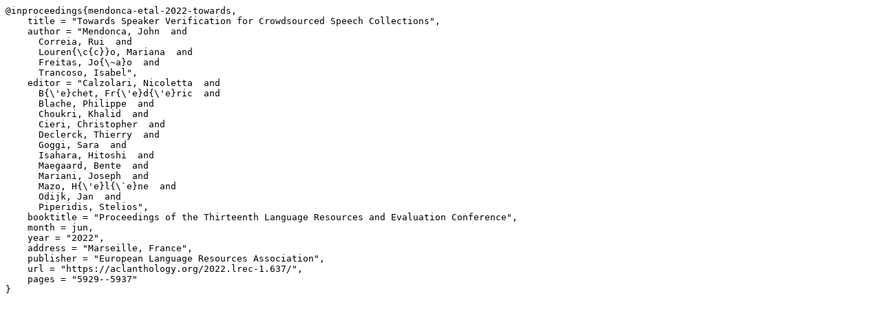

--- FILE ---
content_type: text/plain; charset=utf-8
request_url: https://aclanthology.org/2022.lrec-1.637.bib
body_size: 533
content:
@inproceedings{mendonca-etal-2022-towards,
    title = "Towards Speaker Verification for Crowdsourced Speech Collections",
    author = "Mendonca, John  and
      Correia, Rui  and
      Louren{\c{c}}o, Mariana  and
      Freitas, Jo{\~a}o  and
      Trancoso, Isabel",
    editor = "Calzolari, Nicoletta  and
      B{\'e}chet, Fr{\'e}d{\'e}ric  and
      Blache, Philippe  and
      Choukri, Khalid  and
      Cieri, Christopher  and
      Declerck, Thierry  and
      Goggi, Sara  and
      Isahara, Hitoshi  and
      Maegaard, Bente  and
      Mariani, Joseph  and
      Mazo, H{\'e}l{\`e}ne  and
      Odijk, Jan  and
      Piperidis, Stelios",
    booktitle = "Proceedings of the Thirteenth Language Resources and Evaluation Conference",
    month = jun,
    year = "2022",
    address = "Marseille, France",
    publisher = "European Language Resources Association",
    url = "https://aclanthology.org/2022.lrec-1.637/",
    pages = "5929--5937"
}

